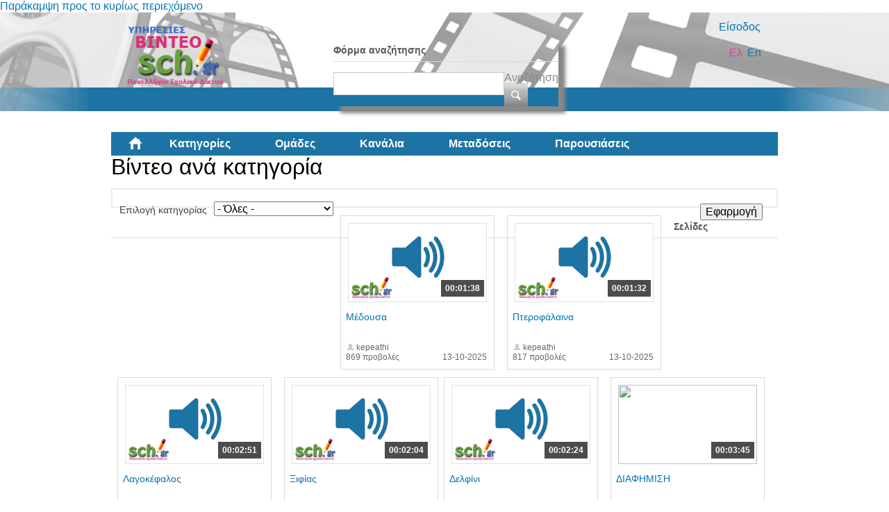

--- FILE ---
content_type: text/html; charset=utf-8
request_url: https://video.sch.gr/assets/asset/detail/asset/detail/TWaLfClVCTeaSHWpNehNZe5K?page=23
body_size: 67111
content:
<!DOCTYPE html PUBLIC "-//W3C//DTD XHTML+RDFa 1.0//EN"
  "http://www.w3.org/MarkUp/DTD/xhtml-rdfa-1.dtd">
<html xmlns="http://www.w3.org/1999/xhtml" xml:lang="el" version="XHTML+RDFa 1.0" dir="ltr"
  xmlns:fb="http://ogp.me/ns/fb#"
  xmlns:og="http://ogp.me/ns#"
  xmlns:content="http://purl.org/rss/1.0/modules/content/"
  xmlns:dc="http://purl.org/dc/terms/"
  xmlns:foaf="http://xmlns.com/foaf/0.1/"
  xmlns:rdfs="http://www.w3.org/2000/01/rdf-schema#"
  xmlns:sioc="http://rdfs.org/sioc/ns#"
  xmlns:sioct="http://rdfs.org/sioc/types#"
  xmlns:skos="http://www.w3.org/2004/02/skos/core#"
  xmlns:xsd="http://www.w3.org/2001/XMLSchema#">

<head profile="http://www.w3.org/1999/xhtml/vocab">
  <meta http-equiv="Content-Type" content="text/html; charset=utf-8" />
<link rel="shortcut icon" href="https://video.sch.gr/sites/default/files/favicon.ico" type="image/vnd.microsoft.icon" />
<meta name="generator" content="Drupal 7 (https://www.drupal.org)" />
<link rel="canonical" href="https://video.sch.gr/assets/asset/detail/asset/detail/TWaLfClVCTeaSHWpNehNZe5K" />
<link rel="shortlink" href="https://video.sch.gr/assets/asset/detail/asset/detail/TWaLfClVCTeaSHWpNehNZe5K" />
<meta property="og:site_name" content="Υπηρεσίες βίντεο" />
<meta property="og:type" content="article" />
<meta property="og:url" content="https://video.sch.gr/assets/asset/detail/asset/detail/TWaLfClVCTeaSHWpNehNZe5K" />
<meta property="og:title" content="Βίντεο ανά κατηγορία" />
  <title>Βίντεο ανά κατηγορία | Υπηρεσίες βίντεο</title>
  <style type="text/css" media="all">
@import url("https://video.sch.gr/modules/system/system.base.css?t8yoze");
@import url("https://video.sch.gr/modules/system/system.menus.css?t8yoze");
@import url("https://video.sch.gr/modules/system/system.messages.css?t8yoze");
@import url("https://video.sch.gr/modules/system/system.theme.css?t8yoze");
</style>
<style type="text/css" media="all">
@import url("https://video.sch.gr/misc/ui/jquery.ui.core.css?t8yoze");
@import url("https://video.sch.gr/misc/ui/jquery.ui.theme.css?t8yoze");
</style>
<style type="text/css" media="all">
@import url("https://video.sch.gr/modules/comment/comment.css?t8yoze");
@import url("https://video.sch.gr/sites/all/modules/contrib/date/date_api/date.css?t8yoze");
@import url("https://video.sch.gr/sites/all/modules/contrib/date/date_popup/themes/datepicker.1.7.css?t8yoze");
@import url("https://video.sch.gr/modules/field/theme/field.css?t8yoze");
@import url("https://video.sch.gr/sites/all/modules/custom/mediamosa_live/themes/live.css?t8yoze");
@import url("https://video.sch.gr/modules/node/node.css?t8yoze");
@import url("https://video.sch.gr/modules/search/search.css?t8yoze");
@import url("https://video.sch.gr/modules/user/user.css?t8yoze");
@import url("https://video.sch.gr/sites/all/modules/contrib/media/modules/media_wysiwyg/css/media_wysiwyg.base.css?t8yoze");
</style>
<style type="text/css" media="all">
@import url("https://video.sch.gr/sites/all/modules/contrib/ctools/css/ctools.css?t8yoze");
@import url("https://video.sch.gr/sites/all/modules/contrib/ctools/css/modal.css?t8yoze");
@import url("https://video.sch.gr/sites/all/modules/contrib/modal_forms/css/modal_forms_popup.css?t8yoze");
@import url("https://video.sch.gr/sites/all/modules/contrib/rate/rate.css?t8yoze");
@import url("https://video.sch.gr/modules/locale/locale.css?t8yoze");
@import url("https://video.sch.gr/sites/all/modules/contrib/eu_cookie_compliance/css/eu_cookie_compliance.css?t8yoze");
@import url("https://video.sch.gr/sites/all/libraries/superfish/css/superfish.css?t8yoze");
@import url("https://video.sch.gr/sites/all/libraries/superfish/style/white.css?t8yoze");
</style>
<style type="text/css" media="all">
<!--/*--><![CDATA[/*><!--*/
#sliding-popup.sliding-popup-bottom,#sliding-popup.sliding-popup-bottom .eu-cookie-withdraw-banner,.eu-cookie-withdraw-tab{background:#202a45;}#sliding-popup.sliding-popup-bottom.eu-cookie-withdraw-wrapper{background:transparent}#sliding-popup .popup-content #popup-text h1,#sliding-popup .popup-content #popup-text h2,#sliding-popup .popup-content #popup-text h3,#sliding-popup .popup-content #popup-text p,#sliding-popup label,#sliding-popup div,.eu-cookie-compliance-secondary-button,.eu-cookie-withdraw-tab{color:#fff !important;}.eu-cookie-withdraw-tab{border-color:#fff;}

/*]]>*/-->
</style>
<style type="text/css" media="all">
@import url("https://video.sch.gr/sites/all/themes/mediamosa_sb_theme/css/reset.css?t8yoze");
@import url("https://video.sch.gr/sites/all/themes/mediamosa_sb_theme/css/defaults.css?t8yoze");
@import url("https://video.sch.gr/sites/all/themes/mediamosa_sb_theme/css/layout.css?t8yoze");
@import url("https://video.sch.gr/sites/all/themes/mediamosa_sb_theme/css/views.css?t8yoze");
@import url("https://video.sch.gr/sites/all/themes/mediamosa_sb_theme/css/nodes.css?t8yoze");
@import url("https://video.sch.gr/sites/all/themes/mediamosa_sb_theme/css/sprite.css?t8yoze");
@import url("https://video.sch.gr/sites/all/themes/mediamosa_sb_theme/css/menus.css?t8yoze");
@import url("https://video.sch.gr/sites/all/themes/mediamosa_sb_theme/css/forms.css?t8yoze");
@import url("https://video.sch.gr/sites/all/themes/mediamosa_sb_theme/css/misc.css?t8yoze");
@import url("https://video.sch.gr/sites/default/files/color/mediamosa_sb_theme-9e156abd/colors.css?t8yoze");
</style>
<link type="text/css" rel="stylesheet" href="https://video.sch.gr/sites/all/themes/mediamosa_sb_theme/theme.css" media="all" />
  <script type="text/javascript" src="https://video.sch.gr/misc/jquery.js?v=1.4.4"></script>
<script type="text/javascript" src="https://video.sch.gr/misc/jquery-extend-3.4.0.js?v=1.4.4"></script>
<script type="text/javascript" src="https://video.sch.gr/misc/jquery.once.js?v=1.2"></script>
<script type="text/javascript" src="https://video.sch.gr/misc/drupal.js?t8yoze"></script>
<script type="text/javascript" src="https://video.sch.gr/misc/ui/jquery.ui.core.min.js?v=1.8.7"></script>
<script type="text/javascript" src="https://video.sch.gr/sites/all/modules/contrib/eu_cookie_compliance/js/jquery.cookie-1.4.1.min.js?v=1.4.1"></script>
<script type="text/javascript" src="https://video.sch.gr/misc/jquery.form.js?v=2.52"></script>
<script type="text/javascript" src="https://video.sch.gr/misc/ajax.js?v=7.67"></script>
<script type="text/javascript" src="https://video.sch.gr/sites/default/files/languages/el_y-TR0wbXJDjBUXNZ54xZP2MKMfBGdC2HEAVIIZYkYl4.js?t8yoze"></script>
<script type="text/javascript" src="https://video.sch.gr/sites/all/modules/contrib/insertFrame/insertFrame.js?t8yoze"></script>
<script type="text/javascript" src="https://video.sch.gr/misc/progress.js?v=7.67"></script>
<script type="text/javascript" src="https://video.sch.gr/sites/all/modules/contrib/ctools/js/modal.js?t8yoze"></script>
<script type="text/javascript" src="https://video.sch.gr/sites/all/modules/contrib/modal_forms/js/modal_forms_popup.js?t8yoze"></script>
<script type="text/javascript" src="https://video.sch.gr/sites/all/libraries/superfish/jquery.hoverIntent.minified.js?t8yoze"></script>
<script type="text/javascript" src="https://video.sch.gr/sites/all/libraries/superfish/supposition.js?t8yoze"></script>
<script type="text/javascript" src="https://video.sch.gr/sites/all/libraries/superfish/superfish.js?t8yoze"></script>
<script type="text/javascript" src="https://video.sch.gr/sites/all/libraries/superfish/supersubs.js?t8yoze"></script>
<script type="text/javascript" src="https://video.sch.gr/sites/all/modules/contrib/superfish/superfish.js?t8yoze"></script>
<script type="text/javascript" src="https://video.sch.gr/sites/all/themes/mediamosa_sb_theme/js/mediamosa_sb_theme.js?t8yoze"></script>
<script type="text/javascript">
<!--//--><![CDATA[//><!--
jQuery.extend(Drupal.settings, {"basePath":"\/","pathPrefix":"","ajaxPageState":{"theme":"mediamosa_sb_theme","theme_token":"I5hbYHBYL6pI80p5Z_E1qTyD1u89T_j4C055851OL6Q","js":{"0":1,"sites\/all\/modules\/contrib\/eu_cookie_compliance\/js\/eu_cookie_compliance.js":1,"misc\/jquery.js":1,"misc\/jquery-extend-3.4.0.js":1,"misc\/jquery.once.js":1,"misc\/drupal.js":1,"misc\/ui\/jquery.ui.core.min.js":1,"sites\/all\/modules\/contrib\/eu_cookie_compliance\/js\/jquery.cookie-1.4.1.min.js":1,"misc\/jquery.form.js":1,"misc\/ajax.js":1,"public:\/\/languages\/el_y-TR0wbXJDjBUXNZ54xZP2MKMfBGdC2HEAVIIZYkYl4.js":1,"sites\/all\/modules\/contrib\/insertFrame\/insertFrame.js":1,"misc\/progress.js":1,"sites\/all\/modules\/contrib\/ctools\/js\/modal.js":1,"sites\/all\/modules\/contrib\/modal_forms\/js\/modal_forms_popup.js":1,"sites\/all\/libraries\/superfish\/jquery.hoverIntent.minified.js":1,"sites\/all\/libraries\/superfish\/supposition.js":1,"sites\/all\/libraries\/superfish\/superfish.js":1,"sites\/all\/libraries\/superfish\/supersubs.js":1,"sites\/all\/modules\/contrib\/superfish\/superfish.js":1,"sites\/all\/themes\/mediamosa_sb_theme\/js\/mediamosa_sb_theme.js":1},"css":{"modules\/system\/system.base.css":1,"modules\/system\/system.menus.css":1,"modules\/system\/system.messages.css":1,"modules\/system\/system.theme.css":1,"misc\/ui\/jquery.ui.core.css":1,"misc\/ui\/jquery.ui.theme.css":1,"modules\/comment\/comment.css":1,"sites\/all\/modules\/contrib\/date\/date_api\/date.css":1,"sites\/all\/modules\/contrib\/date\/date_popup\/themes\/datepicker.1.7.css":1,"modules\/field\/theme\/field.css":1,"sites\/all\/modules\/custom\/mediamosa_live\/themes\/live.css":1,"modules\/node\/node.css":1,"modules\/search\/search.css":1,"modules\/user\/user.css":1,"sites\/all\/modules\/contrib\/views\/css\/views.css":1,"sites\/all\/modules\/contrib\/media\/modules\/media_wysiwyg\/css\/media_wysiwyg.base.css":1,"sites\/all\/modules\/contrib\/ctools\/css\/ctools.css":1,"sites\/all\/modules\/contrib\/ctools\/css\/modal.css":1,"sites\/all\/modules\/contrib\/modal_forms\/css\/modal_forms_popup.css":1,"sites\/all\/modules\/contrib\/rate\/rate.css":1,"modules\/locale\/locale.css":1,"sites\/all\/modules\/contrib\/eu_cookie_compliance\/css\/eu_cookie_compliance.css":1,"sites\/all\/libraries\/superfish\/css\/superfish.css":1,"sites\/all\/libraries\/superfish\/style\/white.css":1,"0":1,"sites\/all\/themes\/mediamosa_sb_theme\/css\/reset.css":1,"sites\/all\/themes\/mediamosa_sb_theme\/css\/defaults.css":1,"sites\/all\/themes\/mediamosa_sb_theme\/css\/layout.css":1,"sites\/all\/themes\/mediamosa_sb_theme\/css\/views.css":1,"sites\/all\/themes\/mediamosa_sb_theme\/css\/nodes.css":1,"sites\/all\/themes\/mediamosa_sb_theme\/css\/sprite.css":1,"sites\/all\/themes\/mediamosa_sb_theme\/css\/menus.css":1,"sites\/all\/themes\/mediamosa_sb_theme\/css\/forms.css":1,"sites\/all\/themes\/mediamosa_sb_theme\/css\/misc.css":1,"sites\/all\/themes\/mediamosa_sb_theme\/css\/colors.css":1,"https:\/\/video.sch.gr\/sites\/all\/themes\/mediamosa_sb_theme\/theme.css":1}},"CToolsModal":{"loadingText":"\u03a6\u03cc\u03c1\u03c4\u03c9\u03c3\u03b7...","closeText":"Close Window","closeImage":"\u003Cimg typeof=\u0022foaf:Image\u0022 src=\u0022https:\/\/video.sch.gr\/sites\/all\/modules\/contrib\/ctools\/images\/icon-close-window.png\u0022 alt=\u0022Close window\u0022 title=\u0022Close window\u0022 \/\u003E","throbber":"\u003Cimg typeof=\u0022foaf:Image\u0022 src=\u0022https:\/\/video.sch.gr\/sites\/all\/modules\/contrib\/ctools\/images\/throbber.gif\u0022 alt=\u0022\u03a6\u03cc\u03c1\u03c4\u03c9\u03c3\u03b7\u0022 title=\u0022\u03a6\u03cc\u03c1\u03c4\u03c9\u03c3\u03b7...\u0022 \/\u003E"},"modal-popup-small":{"modalSize":{"type":"fixed","width":300,"height":300},"modalOptions":{"opacity":0.85,"background":"#000"},"animation":"fadeIn","modalTheme":"ModalFormsPopup","throbber":"\u003Cimg typeof=\u0022foaf:Image\u0022 src=\u0022https:\/\/video.sch.gr\/sites\/all\/modules\/contrib\/modal_forms\/images\/loading_animation.gif\u0022 alt=\u0022\u03a6\u03cc\u03c1\u03c4\u03c9\u03c3\u03b7...\u0022 title=\u0022\u03a6\u03cc\u03c1\u03c4\u03c9\u03c3\u03b7\u0022 \/\u003E","closeText":"Close"},"modal-popup-medium":{"modalSize":{"type":"fixed","width":550,"height":450},"modalOptions":{"opacity":0.85,"background":"#000"},"animation":"fadeIn","modalTheme":"ModalFormsPopup","throbber":"\u003Cimg typeof=\u0022foaf:Image\u0022 src=\u0022https:\/\/video.sch.gr\/sites\/all\/modules\/contrib\/modal_forms\/images\/loading_animation.gif\u0022 alt=\u0022\u03a6\u03cc\u03c1\u03c4\u03c9\u03c3\u03b7...\u0022 title=\u0022\u03a6\u03cc\u03c1\u03c4\u03c9\u03c3\u03b7\u0022 \/\u003E","closeText":"Close"},"modal-popup-large":{"modalSize":{"type":"scale","width":0.8,"height":0.8},"modalOptions":{"opacity":0.85,"background":"#000"},"animation":"fadeIn","modalTheme":"ModalFormsPopup","throbber":"\u003Cimg typeof=\u0022foaf:Image\u0022 src=\u0022https:\/\/video.sch.gr\/sites\/all\/modules\/contrib\/modal_forms\/images\/loading_animation.gif\u0022 alt=\u0022\u03a6\u03cc\u03c1\u03c4\u03c9\u03c3\u03b7...\u0022 title=\u0022\u03a6\u03cc\u03c1\u03c4\u03c9\u03c3\u03b7\u0022 \/\u003E","closeText":"Close"},"urlIsAjaxTrusted":{"\/assets\/asset\/detail\/asset\/detail\/TWaLfClVCTeaSHWpNehNZe5K":true,"\/assets\/asset\/detail\/asset\/detail\/TWaLfClVCTeaSHWpNehNZe5K?page=23":true},"eu_cookie_compliance":{"popup_enabled":1,"popup_agreed_enabled":0,"popup_hide_agreed":0,"popup_clicking_confirmation":1,"popup_scrolling_confirmation":0,"popup_html_info":"\u003Cdiv\u003E\n  \u003Cdiv class =\u0022popup-content info\u0022\u003E\n    \u003Cdiv id=\u0022popup-text\u0022\u003E\n      \u003Cp\u003E\u03a7\u03c1\u03b7\u03c3\u03b9\u03bc\u03bf\u03c0\u03bf\u03b9\u03bf\u03cd\u03bc\u03b5 cookies. \u03a4\u03b1 cookies \u03bc\u03b1\u03c2 \u03b2\u03bf\u03b7\u03b8\u03bf\u03cd\u03bd \u03bd\u03b1 \u03c0\u03c1\u03bf\u03c3\u03c6\u03ad\u03c1\u03bf\u03c5\u03bc\u03b5 \u03c4\u03b9\u03c2 \u03c5\u03c0\u03b7\u03c1\u03b5\u03c3\u03af\u03b5\u03c2 \u03bc\u03b1\u03c2. \u039c\u03b5 \u03c4\u03b7\u03bd \u03c0\u03c1\u03cc\u03c3\u03b2\u03b1\u03c3\u03b7 \u03c3\u03b1\u03c2 \u03c3\u03c4\u03bf\u03bd \u03b9\u03c3\u03c4\u03cc\u03c4\u03bf\u03c0\u03bf \u03b1\u03c5\u03c4\u03cc \u03b1\u03c0\u03bf\u03b4\u03ad\u03c7\u03b5\u03c3\u03c4\u03b5 \u03c4\u03b7\u03bd \u03c7\u03c1\u03ae\u03c3\u03b7 \u03c4\u03c9\u03bd cookies \u03c3\u03b5 \u03b1\u03c5\u03c4\u03cc.\u003C\/p\u003E\n    \u003C\/div\u003E\n    \u003Cdiv id=\u0022popup-buttons\u0022\u003E\n      \u003Cbutton type=\u0022button\u0022 class=\u0022agree-button eu-cookie-compliance-default-button\u0022\u003E\u03a3\u03c5\u03bc\u03c6\u03c9\u03bd\u03ce!\u003C\/button\u003E\n              \u003Cbutton type=\u0022button\u0022 class=\u0022find-more-button eu-cookie-compliance-more-button agree-button eu-cookie-compliance-default-button\u0022\u003E\u03a0\u03b5\u03c1\u03b9\u03c3\u03c3\u03cc\u03c4\u03b5\u03c1\u03b1\u003C\/button\u003E\n                \u003C\/div\u003E\n  \u003C\/div\u003E\n\u003C\/div\u003E","use_mobile_message":false,"mobile_popup_html_info":"\u003Cdiv\u003E\n  \u003Cdiv class =\u0022popup-content info\u0022\u003E\n    \u003Cdiv id=\u0022popup-text\u0022\u003E\n      \u003Ch2\u003EWe use cookies on this site to enhance your user experience\u003C\/h2\u003E\n\u003Cp\u003EBy tapping the Accept button, you agree to us doing so.\u003C\/p\u003E\n    \u003C\/div\u003E\n    \u003Cdiv id=\u0022popup-buttons\u0022\u003E\n      \u003Cbutton type=\u0022button\u0022 class=\u0022agree-button eu-cookie-compliance-default-button\u0022\u003E\u03a3\u03c5\u03bc\u03c6\u03c9\u03bd\u03ce!\u003C\/button\u003E\n              \u003Cbutton type=\u0022button\u0022 class=\u0022find-more-button eu-cookie-compliance-more-button agree-button eu-cookie-compliance-default-button\u0022\u003E\u03a0\u03b5\u03c1\u03b9\u03c3\u03c3\u03cc\u03c4\u03b5\u03c1\u03b1\u003C\/button\u003E\n                \u003C\/div\u003E\n  \u003C\/div\u003E\n\u003C\/div\u003E\n","mobile_breakpoint":"768","popup_html_agreed":"\u003Cdiv\u003E\n  \u003Cdiv class=\u0022popup-content agreed\u0022\u003E\n    \u003Cdiv id=\u0022popup-text\u0022\u003E\n      \u003Ch2\u003EThank you for accepting cookies\u003C\/h2\u003E\n\u003Cp\u003EYou can now hide this message or find out more about cookies.\u003C\/p\u003E\n    \u003C\/div\u003E\n    \u003Cdiv id=\u0022popup-buttons\u0022\u003E\n      \u003Cbutton type=\u0022button\u0022 class=\u0022hide-popup-button eu-cookie-compliance-hide-button\u0022\u003EHide\u003C\/button\u003E\n              \u003Cbutton type=\u0022button\u0022 class=\u0022find-more-button eu-cookie-compliance-more-button-thank-you\u0022 \u003EMore info\u003C\/button\u003E\n          \u003C\/div\u003E\n  \u003C\/div\u003E\n\u003C\/div\u003E","popup_use_bare_css":false,"popup_height":"auto","popup_width":"100%","popup_delay":1000,"popup_link":"https:\/\/www.sch.gr\/aboutcookies","popup_link_new_window":1,"popup_position":null,"fixed_top_position":1,"popup_language":"el","store_consent":false,"better_support_for_screen_readers":0,"reload_page":0,"domain":"","domain_all_sites":0,"popup_eu_only_js":0,"cookie_lifetime":"30","cookie_session":false,"disagree_do_not_show_popup":0,"method":"default","whitelisted_cookies":"","withdraw_markup":"\u003Cbutton type=\u0022button\u0022 class=\u0022eu-cookie-withdraw-tab\u0022\u003EPrivacy settings\u003C\/button\u003E\n\u003Cdiv class=\u0022eu-cookie-withdraw-banner\u0022\u003E\n  \u003Cdiv class=\u0022popup-content info\u0022\u003E\n    \u003Cdiv id=\u0022popup-text\u0022\u003E\n      \u003Ch2\u003EWe use cookies on this site to enhance your user experience\u003C\/h2\u003E\n\u003Cp\u003EYou have given your consent for us to set cookies.\u003C\/p\u003E\n    \u003C\/div\u003E\n    \u003Cdiv id=\u0022popup-buttons\u0022\u003E\n      \u003Cbutton type=\u0022button\u0022 class=\u0022eu-cookie-withdraw-button\u0022\u003EWithdraw consent\u003C\/button\u003E\n    \u003C\/div\u003E\n  \u003C\/div\u003E\n\u003C\/div\u003E\n","withdraw_enabled":false,"withdraw_button_on_info_popup":0,"cookie_categories":[],"enable_save_preferences_button":1,"fix_first_cookie_category":1,"select_all_categories_by_default":0},"superfish":{"2":{"id":"2","sf":{"animation":{"opacity":"show","height":"show"},"speed":"\u0027fast\u0027","autoArrows":true,"dropShadows":true,"disableHI":false},"plugins":{"supposition":true,"bgiframe":false,"supersubs":{"minWidth":"12","maxWidth":"27","extraWidth":1}}}}});
//--><!]]>
</script>
<!----Google analytics script 19/11/2019--->
<script>
  (function(i,s,o,g,r,a,m){i['GoogleAnalyticsObject']=r;i[r]=i[r]||function(){
  (i[r].q=i[r].q||[]).push(arguments)},i[r].l=1*new Date();a=s.createElement(o),
  m=s.getElementsByTagName(o)[0];a.async=1;a.src=g;m.parentNode.insertBefore(a,m)
  })(window,document,'script','https://www.google-analytics.com/analytics.js','ga');

  ga('create', 'UA-63007429-3', 'auto');
  ga('send', 'pageview');

</script>
<!----end of google analytics---->

<!-- added on 7/10/2021 for playing external videos on pages... -->
 <link href="https://vjs.zencdn.net/7.15.4/video-js.css" rel="stylesheet" />
  <script src="https://vjs.zencdn.net/7.15.4/video.min.js"></script>
<!--added on 7/10/2021  -->

</head>
<body class="html not-front not-logged-in no-sidebars page-assets page-assets-asset page-assets-asset-detail page-assets-asset-detail-asset page-assets-asset-detail-asset-detail page-assets-asset-detail-asset-detail-twalfclvcteashwpnehnze5k i18n-el" >
  <div id="skip-link">
    <a href="#main-content" class="element-invisible element-focusable">Παράκαμψη προς το κυρίως περιεχόμενο</a>
  </div>
    <div id="header">
  <div class="header_content">
    <div class="site_logo">
      <a href="/"><img typeof="foaf:Image" src="https://video.sch.gr/sites/default/files/logo.png" alt="" title="" /></a>    </div>

    <div class="user-custom-navigation">
              <a href="/cas">Είσοδος</a>          </div>

    <select id="language-picker">
      <option selected>EN</option>
      <option>NL</option>
    </select>

      <div class="region region-header">
    <div id="block-search-form" class="block block-search">

    
  <div class="content">
    <form action="/assets/asset/detail/asset/detail/TWaLfClVCTeaSHWpNehNZe5K?page=23" method="post" id="search-block-form" accept-charset="UTF-8"><div><div class="container-inline">
      <h2 class="element-invisible">Φόρμα αναζήτησης</h2>
    <div class="form-item form-type-textfield form-item-search-block-form">
  <label class="element-invisible" for="edit-search-block-form--2">Αναζήτηση </label>
 <input title="Πληκτρολογήστε τους όρους που θέλετε να αναζητήσετε." type="text" id="edit-search-block-form--2" name="search_block_form" value="" size="15" maxlength="128" class="form-text" />
</div>
<div class="form-actions form-wrapper" id="edit-actions"><input type="submit" id="edit-submit" name="op" value="Αναζήτηση" class="form-submit" /></div><input type="hidden" name="form_build_id" value="form-Vc6RfyaMvHQjAqcxn3xmpNgODasOQ8PPTclOHzC1bIE" />
<input type="hidden" name="form_id" value="search_block_form" />
</div>
</div></form>  </div>
</div>
<div id="block-locale-language" class="block block-locale">

    <h2>Γλώσσες</h2>
  
  <div class="content">
    <ul class="language-switcher-locale-session"><li class="en first active"><a href="/assets/asset/detail/asset/detail/TWaLfClVCTeaSHWpNehNZe5K?page=23&amp;language=en" class="language-link active" xml:lang="en">En</a></li>
<li class="el last active"><a href="/assets/asset/detail/asset/detail/TWaLfClVCTeaSHWpNehNZe5K?page=23" class="language-link session-active active" xml:lang="el">Ελ</a></li>
</ul>  </div>
</div>
<div id="block-superfish-2" class="block block-superfish">

    <h2>Main Menu2</h2>
  
  <div class="content">
    <ul id="superfish-2" class="menu sf-menu sf-menu-main-menu2 sf-horizontal sf-style-white sf-total-items-6 sf-parent-items-0 sf-single-items-6"><li id="menu-830-2" class="first odd sf-item-1 sf-depth-1 sf-no-children"><a href="/" title="" class="sf-depth-1">Αρχική</a></li><li id="menu-831-2" class="active-trail middle even sf-item-2 sf-depth-1 sf-no-children"><a href="/assets" title="" class="sf-depth-1">Κατηγορίες</a></li><li id="menu-836-2" class="middle odd sf-item-3 sf-depth-1 sf-no-children"><a href="/collections" title="" class="sf-depth-1">Ομάδες</a></li><li id="menu-833-2" class="middle even sf-item-4 sf-depth-1 sf-no-children"><a href="/channels" title="" class="sf-depth-1">Κανάλια</a></li><li id="menu-1445-2" class="middle odd sf-item-5 sf-depth-1 sf-no-children"><a href="/live" title="" class="sf-depth-1">Μεταδόσεις</a></li><li id="menu-1443-2" class="last even sf-item-6 sf-depth-1 sf-no-children"><a href="/presentations" title="" class="sf-depth-1">Παρουσιάσεις</a></li></ul>  </div>
</div>
  </div>
  </div>
</div>
<div id="container">
  
      <div id="breadcrumbs"><ul class="breadcrumb"><li><a href="/">Αρχική</a></li><li class="active">Βίντεο ανά κατηγορία</li></ul></div>
  
  <div id="content">
    <div id="page_content">
              <h1>Βίντεο ανά κατηγορία</h1>
      
      
      <div class="tabs"></div>                          <div class="region region-content">
    <div id="block-system-main" class="block block-system">

    
  <div class="content">
    <div class="view view-mediamosa-assets view-id-mediamosa_assets view-display-id-page view-dom-id-cb59879d42d5b054cfc686d6f54ce74a">
        
      <div class="view-filters">
      <form action="/assets/asset/detail/asset/detail/TWaLfClVCTeaSHWpNehNZe5K" method="get" id="views-exposed-form-mediamosa-assets-page" accept-charset="UTF-8"><div><div class="views-exposed-form">
  <div class="views-exposed-widgets clearfix">
          <div id="edit-coll-id-wrapper" class="views-exposed-widget views-widget-filter-coll_id">
                  <label for="edit-coll-id">
            Επιλογή κατηγορίας          </label>
                        <div class="views-widget">
          <div class="form-item form-type-select form-item-coll-id">
 <select id="edit-coll-id" name="coll_id" class="form-select"><option value="All" selected="selected">- Όλες -</option><option value="RQnfCUcHLPlmXbVUXHM7A6oz">Αθλητισμός</option><option value="LAFWY5AoHKTOciNTZ9p7UgSY">Γυμνάσιο</option><option value="R2MhNBkfSKQjNGuUiFVq5g46">Δημοτικό</option><option value="a2jMT6U9WVtkqEYRFpE8Ichl">Διαδίκτυο - Ασφάλεια</option><option value="DDo4sdaEFbJkWTSS5LgWjEYf">Δραστηριότητες</option><option value="k2aPJVPQU9WSRdFPLPSRVa4x">Εκδηλώσεις</option><option value="U1g8RWqiPFPDV7XVWJCGwgTF">Εκπαίδευση</option><option value="O1VSnNMKGgqEQFfULTZLWE3B">Επιστήμες</option><option value="q12Q6YGaNNEJTlVRnv5X2eBc">Λύκειο</option><option value="T9lTOZPjUrlNdqaBRyo03i8u">Νηπιαγωγείο</option><option value="j1SlQJDXTJYLrWGSfqpRmTl0">Περιβάλλον</option><option value="xf7ngIETeSW2ibXZjvUAn5Vl">Τέχνες</option><option value="I2RNZXeOHfTWmXIWZ9xhX01W">Τεχνολογία</option><option value="E2JQAebWrYpcR9PGixgFoFuD">Υγεία</option><option value="gebRZUVbpMFPjUpcD0tIS2aT">Ψυχαγωγία</option></select>
</div>
        </div>
              </div>
                    <div class="views-exposed-widget views-submit-button">
      <input type="submit" id="edit-submit-mediamosa-assets" name="" value="Εφαρμογή" class="form-submit" />    </div>
      </div>
</div>
</div></form>    </div>
  
  
      <div class="view-content">
        <div class="views-row views-row-1 views-row-odd views-row-first">
            <div class="views-field-still-url">
      <a href="/asset/detail/xQMYShHjgYMZcVNSdOwM3CWk">
        <img id="preview_allassets_xQMYShHjgYMZcVNSdOwM3CWk" src="https://video.sch.gr/sites/all/modules/custom/mediamosa_sb/audio.png" width="200" height="114" />
      </a>
    </div>

    <script type="text/javascript">
        jQuery(function() {

            // list image urls
            var images = [https://video.sch.gr/sites/all/modules/custom/mediamosa_sb/audio.png];

            if (images.length <= 1)
               return false;

            var num = 0;
            var intervalID;
            var preview_id = document.getElementById('preview_allassets_xQMYShHjgYMZcVNSdOwM3CWk');

            jQuery("#preview_allassets_xQMYShHjgYMZcVNSdOwM3CWk").mouseover(function() { 
              function changeImage() { 
                preview_id.setAttribute("src",images[num]); 
                num++; 
                if (num >= images.length) { 
                  num = 0; 
                } 
              } 
              intervalID = setInterval(changeImage,1000);

            });

           jQuery("#preview_allassets_xQMYShHjgYMZcVNSdOwM3CWk").mouseout(function() { 
             preview_id.setAttribute("src",images[0]); 
             clearInterval(intervalID);
           });
        });
    </script>
  
<div class="asset-information">
            <a href="asset/detail/xQMYShHjgYMZcVNSdOwM3CWk">
      <div class="views-field views-field-mediafile-duration">      <span class="field-content">00:01:38</span>      </div>      </a>
      
  <div class="views-field views-field-played">  <span class="field-content">869 προβολές</span>  </div>
  <div class="views-field views-field-title">  <span class="field-content"><a href="/asset/detail/xQMYShHjgYMZcVNSdOwM3CWk">Μέδουσα</a></span>  </div>
  <div class="views-field views-field-owner-id">  <span class="field-content">kepeathi</span>  </div>
  
  <div class="views-field views-field-videotimestamp">  <span class="field-content">13-10-2025</span>  </div>
</div>  </div>
  <div class="views-row views-row-2 views-row-even">
            <div class="views-field-still-url">
      <a href="/asset/detail/B1PUOdKUWQMcbReRRUWTAbFl">
        <img id="preview_allassets_B1PUOdKUWQMcbReRRUWTAbFl" src="https://video.sch.gr/sites/all/modules/custom/mediamosa_sb/audio.png" width="200" height="114" />
      </a>
    </div>

    <script type="text/javascript">
        jQuery(function() {

            // list image urls
            var images = [https://video.sch.gr/sites/all/modules/custom/mediamosa_sb/audio.png];

            if (images.length <= 1)
               return false;

            var num = 0;
            var intervalID;
            var preview_id = document.getElementById('preview_allassets_B1PUOdKUWQMcbReRRUWTAbFl');

            jQuery("#preview_allassets_B1PUOdKUWQMcbReRRUWTAbFl").mouseover(function() { 
              function changeImage() { 
                preview_id.setAttribute("src",images[num]); 
                num++; 
                if (num >= images.length) { 
                  num = 0; 
                } 
              } 
              intervalID = setInterval(changeImage,1000);

            });

           jQuery("#preview_allassets_B1PUOdKUWQMcbReRRUWTAbFl").mouseout(function() { 
             preview_id.setAttribute("src",images[0]); 
             clearInterval(intervalID);
           });
        });
    </script>
  
<div class="asset-information">
            <a href="asset/detail/B1PUOdKUWQMcbReRRUWTAbFl">
      <div class="views-field views-field-mediafile-duration">      <span class="field-content">00:01:32</span>      </div>      </a>
      
  <div class="views-field views-field-played">  <span class="field-content">817 προβολές</span>  </div>
  <div class="views-field views-field-title">  <span class="field-content"><a href="/asset/detail/B1PUOdKUWQMcbReRRUWTAbFl">Πτεροφάλαινα</a></span>  </div>
  <div class="views-field views-field-owner-id">  <span class="field-content">kepeathi</span>  </div>
  
  <div class="views-field views-field-videotimestamp">  <span class="field-content">13-10-2025</span>  </div>
</div>  </div>
  <div class="views-row views-row-3 views-row-odd">
            <div class="views-field-still-url">
      <a href="/asset/detail/U1bMLjItBRbBfbOoOIHWLHUg">
        <img id="preview_allassets_U1bMLjItBRbBfbOoOIHWLHUg" src="https://video.sch.gr/sites/all/modules/custom/mediamosa_sb/audio.png" width="200" height="114" />
      </a>
    </div>

    <script type="text/javascript">
        jQuery(function() {

            // list image urls
            var images = [https://video.sch.gr/sites/all/modules/custom/mediamosa_sb/audio.png];

            if (images.length <= 1)
               return false;

            var num = 0;
            var intervalID;
            var preview_id = document.getElementById('preview_allassets_U1bMLjItBRbBfbOoOIHWLHUg');

            jQuery("#preview_allassets_U1bMLjItBRbBfbOoOIHWLHUg").mouseover(function() { 
              function changeImage() { 
                preview_id.setAttribute("src",images[num]); 
                num++; 
                if (num >= images.length) { 
                  num = 0; 
                } 
              } 
              intervalID = setInterval(changeImage,1000);

            });

           jQuery("#preview_allassets_U1bMLjItBRbBfbOoOIHWLHUg").mouseout(function() { 
             preview_id.setAttribute("src",images[0]); 
             clearInterval(intervalID);
           });
        });
    </script>
  
<div class="asset-information">
            <a href="asset/detail/U1bMLjItBRbBfbOoOIHWLHUg">
      <div class="views-field views-field-mediafile-duration">      <span class="field-content">00:02:51</span>      </div>      </a>
      
  <div class="views-field views-field-played">  <span class="field-content">362 προβολές</span>  </div>
  <div class="views-field views-field-title">  <span class="field-content"><a href="/asset/detail/U1bMLjItBRbBfbOoOIHWLHUg">Λαγοκέφαλος</a></span>  </div>
  <div class="views-field views-field-owner-id">  <span class="field-content">kepeathi</span>  </div>
  
  <div class="views-field views-field-videotimestamp">  <span class="field-content">13-10-2025</span>  </div>
</div>  </div>
  <div class="views-row views-row-4 views-row-even">
            <div class="views-field-still-url">
      <a href="/asset/detail/Q1iZPaBNaV6gDaxihgPUi7Kc">
        <img id="preview_allassets_Q1iZPaBNaV6gDaxihgPUi7Kc" src="https://video.sch.gr/sites/all/modules/custom/mediamosa_sb/audio.png" width="200" height="114" />
      </a>
    </div>

    <script type="text/javascript">
        jQuery(function() {

            // list image urls
            var images = [https://video.sch.gr/sites/all/modules/custom/mediamosa_sb/audio.png];

            if (images.length <= 1)
               return false;

            var num = 0;
            var intervalID;
            var preview_id = document.getElementById('preview_allassets_Q1iZPaBNaV6gDaxihgPUi7Kc');

            jQuery("#preview_allassets_Q1iZPaBNaV6gDaxihgPUi7Kc").mouseover(function() { 
              function changeImage() { 
                preview_id.setAttribute("src",images[num]); 
                num++; 
                if (num >= images.length) { 
                  num = 0; 
                } 
              } 
              intervalID = setInterval(changeImage,1000);

            });

           jQuery("#preview_allassets_Q1iZPaBNaV6gDaxihgPUi7Kc").mouseout(function() { 
             preview_id.setAttribute("src",images[0]); 
             clearInterval(intervalID);
           });
        });
    </script>
  
<div class="asset-information">
            <a href="asset/detail/Q1iZPaBNaV6gDaxihgPUi7Kc">
      <div class="views-field views-field-mediafile-duration">      <span class="field-content">00:02:04</span>      </div>      </a>
      
  <div class="views-field views-field-played">  <span class="field-content">170 προβολές</span>  </div>
  <div class="views-field views-field-title">  <span class="field-content"><a href="/asset/detail/Q1iZPaBNaV6gDaxihgPUi7Kc">Ξιφίας</a></span>  </div>
  <div class="views-field views-field-owner-id">  <span class="field-content">kepeathi</span>  </div>
  
  <div class="views-field views-field-videotimestamp">  <span class="field-content">13-10-2025</span>  </div>
</div>  </div>
  <div class="views-row views-row-5 views-row-odd">
            <div class="views-field-still-url">
      <a href="/asset/detail/Q2JpPaXZQcQfhPMfZbSWVWnY">
        <img id="preview_allassets_Q2JpPaXZQcQfhPMfZbSWVWnY" src="https://video.sch.gr/sites/all/modules/custom/mediamosa_sb/audio.png" width="200" height="114" />
      </a>
    </div>

    <script type="text/javascript">
        jQuery(function() {

            // list image urls
            var images = [https://video.sch.gr/sites/all/modules/custom/mediamosa_sb/audio.png];

            if (images.length <= 1)
               return false;

            var num = 0;
            var intervalID;
            var preview_id = document.getElementById('preview_allassets_Q2JpPaXZQcQfhPMfZbSWVWnY');

            jQuery("#preview_allassets_Q2JpPaXZQcQfhPMfZbSWVWnY").mouseover(function() { 
              function changeImage() { 
                preview_id.setAttribute("src",images[num]); 
                num++; 
                if (num >= images.length) { 
                  num = 0; 
                } 
              } 
              intervalID = setInterval(changeImage,1000);

            });

           jQuery("#preview_allassets_Q2JpPaXZQcQfhPMfZbSWVWnY").mouseout(function() { 
             preview_id.setAttribute("src",images[0]); 
             clearInterval(intervalID);
           });
        });
    </script>
  
<div class="asset-information">
            <a href="asset/detail/Q2JpPaXZQcQfhPMfZbSWVWnY">
      <div class="views-field views-field-mediafile-duration">      <span class="field-content">00:02:24</span>      </div>      </a>
      
  <div class="views-field views-field-played">  <span class="field-content">162 προβολές</span>  </div>
  <div class="views-field views-field-title">  <span class="field-content"><a href="/asset/detail/Q2JpPaXZQcQfhPMfZbSWVWnY">Δελφίνι</a></span>  </div>
  <div class="views-field views-field-owner-id">  <span class="field-content">kepeathi</span>  </div>
  
  <div class="views-field views-field-videotimestamp">  <span class="field-content">13-10-2025</span>  </div>
</div>  </div>
  <div class="views-row views-row-6 views-row-even">
            <div class="views-field-still-url">
      <a href="/asset/detail/G1pM5TfmUVVaUpLnUb0LaHJa">
        <img id="preview_allassets_G1pM5TfmUVVaUpLnUb0LaHJa" src="https://mediamosa.sch.gr/media/156/Y/Y29gjelgoAYfRgYXNXIRGjaI.jpeg" width="200" height="114" />
      </a>
    </div>

    <script type="text/javascript">
        jQuery(function() {

            // list image urls
            var images = ['https://mediamosa.sch.gr/media/156/Y/Y29gjelgoAYfRgYXNXIRGjaI.jpeg','https://mediamosa.sch.gr/media/156/l/l1PbPQHYfLd4JYldkVRQtNNh.jpeg','https://mediamosa.sch.gr/media/156/d/d29MEilda8INqVRdjc1YyfsQ.jpeg','https://mediamosa.sch.gr/media/156/A/A2bKq8VddgOXnhuR7QZgG1yh.jpeg','https://mediamosa.sch.gr/media/156/P/PcjWMefBfoUjetkOBabgI36B.jpeg'];

            if (images.length <= 1)
               return false;

            var num = 0;
            var intervalID;
            var preview_id = document.getElementById('preview_allassets_G1pM5TfmUVVaUpLnUb0LaHJa');

            jQuery("#preview_allassets_G1pM5TfmUVVaUpLnUb0LaHJa").mouseover(function() { 
              function changeImage() { 
                preview_id.setAttribute("src",images[num]); 
                num++; 
                if (num >= images.length) { 
                  num = 0; 
                } 
              } 
              intervalID = setInterval(changeImage,1000);

            });

           jQuery("#preview_allassets_G1pM5TfmUVVaUpLnUb0LaHJa").mouseout(function() { 
             preview_id.setAttribute("src",images[0]); 
             clearInterval(intervalID);
           });
        });
    </script>
  
<div class="asset-information">
            <a href="asset/detail/G1pM5TfmUVVaUpLnUb0LaHJa">
      <div class="views-field views-field-mediafile-duration">      <span class="field-content">00:03:45</span>      </div>      </a>
      
  <div class="views-field views-field-played">  <span class="field-content">302 προβολές</span>  </div>
  <div class="views-field views-field-title">  <span class="field-content"><a href="/asset/detail/G1pM5TfmUVVaUpLnUb0LaHJa">ΔΙΑΦΗΜΙΣΗ</a></span>  </div>
  <div class="views-field views-field-owner-id">  <span class="field-content">msofianou</span>  </div>
  
  <div class="views-field views-field-videotimestamp">  <span class="field-content">12-10-2025</span>  </div>
</div>  </div>
  <div class="views-row views-row-7 views-row-odd">
            <div class="views-field-still-url">
      <a href="/asset/detail/t1gbec5DHfqFJlLDUkEUUHdd">
        <img id="preview_allassets_t1gbec5DHfqFJlLDUkEUUHdd" src="https://mediamosa.sch.gr/media/156/t/tZeYlSCJOefcEBfTRZ3Nxfnm.jpeg" width="200" height="114" />
      </a>
    </div>

    <script type="text/javascript">
        jQuery(function() {

            // list image urls
            var images = ['https://mediamosa.sch.gr/media/156/t/tZeYlSCJOefcEBfTRZ3Nxfnm.jpeg','https://mediamosa.sch.gr/media/156/b/b23cuXIUUapewgVbuKJuRX57.jpeg','https://mediamosa.sch.gr/media/156/I/IbBRChUgbOtMXDaIOVaMh3hI.jpeg','https://mediamosa.sch.gr/media/156/z/z1dVLMKJvaIlnNEYNNavZdJW.jpeg','https://mediamosa.sch.gr/media/156/P/P2YEYWNZRY7EdXSicYcLpvFH.jpeg'];

            if (images.length <= 1)
               return false;

            var num = 0;
            var intervalID;
            var preview_id = document.getElementById('preview_allassets_t1gbec5DHfqFJlLDUkEUUHdd');

            jQuery("#preview_allassets_t1gbec5DHfqFJlLDUkEUUHdd").mouseover(function() { 
              function changeImage() { 
                preview_id.setAttribute("src",images[num]); 
                num++; 
                if (num >= images.length) { 
                  num = 0; 
                } 
              } 
              intervalID = setInterval(changeImage,1000);

            });

           jQuery("#preview_allassets_t1gbec5DHfqFJlLDUkEUUHdd").mouseout(function() { 
             preview_id.setAttribute("src",images[0]); 
             clearInterval(intervalID);
           });
        });
    </script>
  
<div class="asset-information">
            <a href="asset/detail/t1gbec5DHfqFJlLDUkEUUHdd">
      <div class="views-field views-field-mediafile-duration">      <span class="field-content">00:00:21</span>      </div>      </a>
      
  <div class="views-field views-field-played">  <span class="field-content">584 προβολές</span>  </div>
  <div class="views-field views-field-title">  <span class="field-content"><a href="/asset/detail/t1gbec5DHfqFJlLDUkEUUHdd">το 3ο Γυμνάσιο στο ΚΕΠΕΑ Μαρώνειας</a></span>  </div>
  <div class="views-field views-field-owner-id">  <span class="field-content">3gymkomo</span>  </div>
  
  <div class="views-field views-field-videotimestamp">  <span class="field-content">12-10-2025</span>  </div>
</div>  </div>
  <div class="views-row views-row-8 views-row-even">
            <div class="views-field-still-url">
      <a href="/asset/detail/d1aTlPT8SaUjILFlVXhPOdeV">
        <img id="preview_allassets_d1aTlPT8SaUjILFlVXhPOdeV" src="https://video.sch.gr/sites/all/modules/custom/mediamosa_sb/audio.png" width="200" height="114" />
      </a>
    </div>

    <script type="text/javascript">
        jQuery(function() {

            // list image urls
            var images = [https://video.sch.gr/sites/all/modules/custom/mediamosa_sb/audio.png];

            if (images.length <= 1)
               return false;

            var num = 0;
            var intervalID;
            var preview_id = document.getElementById('preview_allassets_d1aTlPT8SaUjILFlVXhPOdeV');

            jQuery("#preview_allassets_d1aTlPT8SaUjILFlVXhPOdeV").mouseover(function() { 
              function changeImage() { 
                preview_id.setAttribute("src",images[num]); 
                num++; 
                if (num >= images.length) { 
                  num = 0; 
                } 
              } 
              intervalID = setInterval(changeImage,1000);

            });

           jQuery("#preview_allassets_d1aTlPT8SaUjILFlVXhPOdeV").mouseout(function() { 
             preview_id.setAttribute("src",images[0]); 
             clearInterval(intervalID);
           });
        });
    </script>
  
<div class="asset-information">
            <a href="asset/detail/d1aTlPT8SaUjILFlVXhPOdeV">
      <div class="views-field views-field-mediafile-duration">      <span class="field-content">00:02:27</span>      </div>      </a>
      
  <div class="views-field views-field-played">  <span class="field-content">337 προβολές</span>  </div>
  <div class="views-field views-field-title">  <span class="field-content"><a href="/asset/detail/d1aTlPT8SaUjILFlVXhPOdeV">Κυκλική Οικονομία</a></span>  </div>
  <div class="views-field views-field-owner-id">  <span class="field-content">kepeathi</span>  </div>
  
  <div class="views-field views-field-videotimestamp">  <span class="field-content">12-10-2025</span>  </div>
</div>  </div>
  <div class="views-row views-row-9 views-row-odd">
            <div class="views-field-still-url">
      <a href="/asset/detail/jCYNlReTQQtSE7iYhbkODyBj">
        <img id="preview_allassets_jCYNlReTQQtSE7iYhbkODyBj" src="https://video.sch.gr/sites/all/modules/custom/mediamosa_sb/audio.png" width="200" height="114" />
      </a>
    </div>

    <script type="text/javascript">
        jQuery(function() {

            // list image urls
            var images = [https://video.sch.gr/sites/all/modules/custom/mediamosa_sb/audio.png];

            if (images.length <= 1)
               return false;

            var num = 0;
            var intervalID;
            var preview_id = document.getElementById('preview_allassets_jCYNlReTQQtSE7iYhbkODyBj');

            jQuery("#preview_allassets_jCYNlReTQQtSE7iYhbkODyBj").mouseover(function() { 
              function changeImage() { 
                preview_id.setAttribute("src",images[num]); 
                num++; 
                if (num >= images.length) { 
                  num = 0; 
                } 
              } 
              intervalID = setInterval(changeImage,1000);

            });

           jQuery("#preview_allassets_jCYNlReTQQtSE7iYhbkODyBj").mouseout(function() { 
             preview_id.setAttribute("src",images[0]); 
             clearInterval(intervalID);
           });
        });
    </script>
  
<div class="asset-information">
            <a href="asset/detail/jCYNlReTQQtSE7iYhbkODyBj">
      <div class="views-field views-field-mediafile-duration">      <span class="field-content">00:01:41</span>      </div>      </a>
      
  <div class="views-field views-field-played">  <span class="field-content">275 προβολές</span>  </div>
  <div class="views-field views-field-title">  <span class="field-content"><a href="/asset/detail/jCYNlReTQQtSE7iYhbkODyBj">Οι πάγοι που λιώνουν</a></span>  </div>
  <div class="views-field views-field-owner-id">  <span class="field-content">kepeathi</span>  </div>
  
  <div class="views-field views-field-videotimestamp">  <span class="field-content">12-10-2025</span>  </div>
</div>  </div>
  <div class="views-row views-row-10 views-row-even">
            <div class="views-field-still-url">
      <a href="/asset/detail/q2TZnmODceandPUigXioaOBz">
        <img id="preview_allassets_q2TZnmODceandPUigXioaOBz" src="https://video.sch.gr/sites/all/modules/custom/mediamosa_sb/audio.png" width="200" height="114" />
      </a>
    </div>

    <script type="text/javascript">
        jQuery(function() {

            // list image urls
            var images = [https://video.sch.gr/sites/all/modules/custom/mediamosa_sb/audio.png];

            if (images.length <= 1)
               return false;

            var num = 0;
            var intervalID;
            var preview_id = document.getElementById('preview_allassets_q2TZnmODceandPUigXioaOBz');

            jQuery("#preview_allassets_q2TZnmODceandPUigXioaOBz").mouseover(function() { 
              function changeImage() { 
                preview_id.setAttribute("src",images[num]); 
                num++; 
                if (num >= images.length) { 
                  num = 0; 
                } 
              } 
              intervalID = setInterval(changeImage,1000);

            });

           jQuery("#preview_allassets_q2TZnmODceandPUigXioaOBz").mouseout(function() { 
             preview_id.setAttribute("src",images[0]); 
             clearInterval(intervalID);
           });
        });
    </script>
  
<div class="asset-information">
            <a href="asset/detail/q2TZnmODceandPUigXioaOBz">
      <div class="views-field views-field-mediafile-duration">      <span class="field-content">00:03:09</span>      </div>      </a>
      
  <div class="views-field views-field-played">  <span class="field-content">334 προβολές</span>  </div>
  <div class="views-field views-field-title">  <span class="field-content"><a href="/asset/detail/q2TZnmODceandPUigXioaOBz">Ρύπανση αέρα</a></span>  </div>
  <div class="views-field views-field-owner-id">  <span class="field-content">kepeathi</span>  </div>
  
  <div class="views-field views-field-videotimestamp">  <span class="field-content">12-10-2025</span>  </div>
</div>  </div>
  <div class="views-row views-row-11 views-row-odd">
            <div class="views-field-still-url">
      <a href="/asset/detail/v2YVVKY7ejZFTaMPbYhnNqtQ">
        <img id="preview_allassets_v2YVVKY7ejZFTaMPbYhnNqtQ" src="https://video.sch.gr/sites/all/modules/custom/mediamosa_sb/audio.png" width="200" height="114" />
      </a>
    </div>

    <script type="text/javascript">
        jQuery(function() {

            // list image urls
            var images = [https://video.sch.gr/sites/all/modules/custom/mediamosa_sb/audio.png];

            if (images.length <= 1)
               return false;

            var num = 0;
            var intervalID;
            var preview_id = document.getElementById('preview_allassets_v2YVVKY7ejZFTaMPbYhnNqtQ');

            jQuery("#preview_allassets_v2YVVKY7ejZFTaMPbYhnNqtQ").mouseover(function() { 
              function changeImage() { 
                preview_id.setAttribute("src",images[num]); 
                num++; 
                if (num >= images.length) { 
                  num = 0; 
                } 
              } 
              intervalID = setInterval(changeImage,1000);

            });

           jQuery("#preview_allassets_v2YVVKY7ejZFTaMPbYhnNqtQ").mouseout(function() { 
             preview_id.setAttribute("src",images[0]); 
             clearInterval(intervalID);
           });
        });
    </script>
  
<div class="asset-information">
            <a href="asset/detail/v2YVVKY7ejZFTaMPbYhnNqtQ">
      <div class="views-field views-field-mediafile-duration">      <span class="field-content">00:02:44</span>      </div>      </a>
      
  <div class="views-field views-field-played">  <span class="field-content">316 προβολές</span>  </div>
  <div class="views-field views-field-title">  <span class="field-content"><a href="/asset/detail/v2YVVKY7ejZFTaMPbYhnNqtQ">Σώσε το Δάσος</a></span>  </div>
  <div class="views-field views-field-owner-id">  <span class="field-content">kepeathi</span>  </div>
  
  <div class="views-field views-field-videotimestamp">  <span class="field-content">12-10-2025</span>  </div>
</div>  </div>
  <div class="views-row views-row-12 views-row-even">
            <div class="views-field-still-url">
      <a href="/asset/detail/B1Ye9Q8cNItHSkvcJPBedrwV">
        <img id="preview_allassets_B1Ye9Q8cNItHSkvcJPBedrwV" src="https://video.sch.gr/sites/all/modules/custom/mediamosa_sb/audio.png" width="200" height="114" />
      </a>
    </div>

    <script type="text/javascript">
        jQuery(function() {

            // list image urls
            var images = [https://video.sch.gr/sites/all/modules/custom/mediamosa_sb/audio.png];

            if (images.length <= 1)
               return false;

            var num = 0;
            var intervalID;
            var preview_id = document.getElementById('preview_allassets_B1Ye9Q8cNItHSkvcJPBedrwV');

            jQuery("#preview_allassets_B1Ye9Q8cNItHSkvcJPBedrwV").mouseover(function() { 
              function changeImage() { 
                preview_id.setAttribute("src",images[num]); 
                num++; 
                if (num >= images.length) { 
                  num = 0; 
                } 
              } 
              intervalID = setInterval(changeImage,1000);

            });

           jQuery("#preview_allassets_B1Ye9Q8cNItHSkvcJPBedrwV").mouseout(function() { 
             preview_id.setAttribute("src",images[0]); 
             clearInterval(intervalID);
           });
        });
    </script>
  
<div class="asset-information">
            <a href="asset/detail/B1Ye9Q8cNItHSkvcJPBedrwV">
      <div class="views-field views-field-mediafile-duration">      <span class="field-content">00:02:44</span>      </div>      </a>
      
  <div class="views-field views-field-played">  <span class="field-content">260 προβολές</span>  </div>
  <div class="views-field views-field-title">  <span class="field-content"><a href="/asset/detail/B1Ye9Q8cNItHSkvcJPBedrwV">Μέντα</a></span>  </div>
  <div class="views-field views-field-owner-id">  <span class="field-content">kepeathi</span>  </div>
  
  <div class="views-field views-field-videotimestamp">  <span class="field-content">12-10-2025</span>  </div>
</div>  </div>
  <div class="views-row views-row-13 views-row-odd">
            <div class="views-field-still-url">
      <a href="/asset/detail/u2fgBdxWVRRSd4VfNNExbPQG">
        <img id="preview_allassets_u2fgBdxWVRRSd4VfNNExbPQG" src="https://mediamosa.sch.gr/media/156/a/a1XHCjkGWZSIaYJYZeLxuKDE.jpeg" width="200" height="114" />
      </a>
    </div>

    <script type="text/javascript">
        jQuery(function() {

            // list image urls
            var images = ['https://mediamosa.sch.gr/media/156/a/a1XHCjkGWZSIaYJYZeLxuKDE.jpeg','https://mediamosa.sch.gr/media/156/O/O1hcYViFcWVPPWlrJXvh9kti.jpeg','https://mediamosa.sch.gr/media/156/a/aGCcWLLeflYemQZPr1hRu9zS.jpeg','https://mediamosa.sch.gr/media/156/b/b1aPVcLc9Ypod6OaZolV16Tw.jpeg','https://mediamosa.sch.gr/media/156/J/J1QpdgmRhJ468RWgYX9ZS4Hb.jpeg'];

            if (images.length <= 1)
               return false;

            var num = 0;
            var intervalID;
            var preview_id = document.getElementById('preview_allassets_u2fgBdxWVRRSd4VfNNExbPQG');

            jQuery("#preview_allassets_u2fgBdxWVRRSd4VfNNExbPQG").mouseover(function() { 
              function changeImage() { 
                preview_id.setAttribute("src",images[num]); 
                num++; 
                if (num >= images.length) { 
                  num = 0; 
                } 
              } 
              intervalID = setInterval(changeImage,1000);

            });

           jQuery("#preview_allassets_u2fgBdxWVRRSd4VfNNExbPQG").mouseout(function() { 
             preview_id.setAttribute("src",images[0]); 
             clearInterval(intervalID);
           });
        });
    </script>
  
<div class="asset-information">
            <a href="asset/detail/u2fgBdxWVRRSd4VfNNExbPQG">
      <div class="views-field views-field-mediafile-duration">      <span class="field-content">00:01:34</span>      </div>      </a>
      
  <div class="views-field views-field-played">  <span class="field-content">711 προβολές</span>  </div>
  <div class="views-field views-field-title">  <span class="field-content"><a href="/asset/detail/u2fgBdxWVRRSd4VfNNExbPQG">Πανελλήνια Ημέρα Σχολικού Αθλητισμού 2025</a></span>  </div>
  <div class="views-field views-field-owner-id">  <span class="field-content">2nipvrach</span>  </div>
  
  <div class="views-field views-field-videotimestamp">  <span class="field-content">12-10-2025</span>  </div>
</div>  </div>
  <div class="views-row views-row-14 views-row-even">
            <div class="views-field-still-url">
      <a href="/asset/detail/h1CUaQeWUhXTKIJVEetzDqEM">
        <img id="preview_allassets_h1CUaQeWUhXTKIJVEetzDqEM" src="https://mediamosa.sch.gr/media/156/o/o2PYTbNDIrXWHWOLIbGnYHVu.jpeg" width="200" height="114" />
      </a>
    </div>

    <script type="text/javascript">
        jQuery(function() {

            // list image urls
            var images = ['https://mediamosa.sch.gr/media/156/o/o2PYTbNDIrXWHWOLIbGnYHVu.jpeg','https://mediamosa.sch.gr/media/156/u/u1YhNVRhnDSThicSdUGc8jIg.jpeg','https://mediamosa.sch.gr/media/156/q/q2SYJZXeTZOCROPcTdy7Q5ti.jpeg','https://mediamosa.sch.gr/media/156/C/CPLVMgOVQfmpe1hOVfCESS21.jpeg','https://mediamosa.sch.gr/media/156/w/w1cgciKaX8voDYobDtGGpWtx.jpeg'];

            if (images.length <= 1)
               return false;

            var num = 0;
            var intervalID;
            var preview_id = document.getElementById('preview_allassets_h1CUaQeWUhXTKIJVEetzDqEM');

            jQuery("#preview_allassets_h1CUaQeWUhXTKIJVEetzDqEM").mouseover(function() { 
              function changeImage() { 
                preview_id.setAttribute("src",images[num]); 
                num++; 
                if (num >= images.length) { 
                  num = 0; 
                } 
              } 
              intervalID = setInterval(changeImage,1000);

            });

           jQuery("#preview_allassets_h1CUaQeWUhXTKIJVEetzDqEM").mouseout(function() { 
             preview_id.setAttribute("src",images[0]); 
             clearInterval(intervalID);
           });
        });
    </script>
  
<div class="asset-information">
            <a href="asset/detail/h1CUaQeWUhXTKIJVEetzDqEM">
      <div class="views-field views-field-mediafile-duration">      <span class="field-content">00:02:35</span>      </div>      </a>
      
  <div class="views-field views-field-played">  <span class="field-content">786 προβολές</span>  </div>
  <div class="views-field views-field-title">  <span class="field-content"><a href="/asset/detail/h1CUaQeWUhXTKIJVEetzDqEM">Mind the Screen: Η Ψυχική Υγεία του Εφήβου στην...</a></span>  </div>
  <div class="views-field views-field-owner-id">  <span class="field-content">zagymnas</span>  </div>
  
  <div class="views-field views-field-videotimestamp">  <span class="field-content">12-10-2025</span>  </div>
</div>  </div>
  <div class="views-row views-row-15 views-row-odd">
            <div class="views-field-still-url">
      <a href="/asset/detail/t1IKdLXajNJEMWNWFetJtUdM">
        <img id="preview_allassets_t1IKdLXajNJEMWNWFetJtUdM" src="https://mediamosa.sch.gr/media/156/Y/YkX2Z9eNUgTPWcUjUPnjG6kC.jpeg" width="200" height="114" />
      </a>
    </div>

    <script type="text/javascript">
        jQuery(function() {

            // list image urls
            var images = ['https://mediamosa.sch.gr/media/156/Y/YkX2Z9eNUgTPWcUjUPnjG6kC.jpeg','https://mediamosa.sch.gr/media/156/i/i1xfTgtPfOu9ZdKLBscjOz7k.jpeg','https://mediamosa.sch.gr/media/156/w/w2eaaWRekSVaXOVSfo7osj98.jpeg','https://mediamosa.sch.gr/media/156/x/xinNhAULeJ6lkZiHhE6Pet8u.jpeg','https://mediamosa.sch.gr/media/156/F/F2WIj5AboYTPUpZJe9L3lynA.jpeg'];

            if (images.length <= 1)
               return false;

            var num = 0;
            var intervalID;
            var preview_id = document.getElementById('preview_allassets_t1IKdLXajNJEMWNWFetJtUdM');

            jQuery("#preview_allassets_t1IKdLXajNJEMWNWFetJtUdM").mouseover(function() { 
              function changeImage() { 
                preview_id.setAttribute("src",images[num]); 
                num++; 
                if (num >= images.length) { 
                  num = 0; 
                } 
              } 
              intervalID = setInterval(changeImage,1000);

            });

           jQuery("#preview_allassets_t1IKdLXajNJEMWNWFetJtUdM").mouseout(function() { 
             preview_id.setAttribute("src",images[0]); 
             clearInterval(intervalID);
           });
        });
    </script>
  
<div class="asset-information">
            <a href="asset/detail/t1IKdLXajNJEMWNWFetJtUdM">
      <div class="views-field views-field-mediafile-duration">      <span class="field-content">00:01:09</span>      </div>      </a>
      
  <div class="views-field views-field-played">  <span class="field-content">557 προβολές</span>  </div>
  <div class="views-field views-field-title">  <span class="field-content"><a href="/asset/detail/t1IKdLXajNJEMWNWFetJtUdM">5ο Νηπιαγωγείο Χαϊδαρίου-Αργυρούδη Ευγενία</a></span>  </div>
  <div class="views-field views-field-owner-id">  <span class="field-content">eargyroudi</span>  </div>
  
  <div class="views-field views-field-videotimestamp">  <span class="field-content">12-10-2025</span>  </div>
</div>  </div>
  <div class="views-row views-row-16 views-row-even views-row-last">
            <div class="views-field-still-url">
      <a href="/asset/detail/j1HGLUlkUSTXBPmNYfiz1HQt">
        <img id="preview_allassets_j1HGLUlkUSTXBPmNYfiz1HQt" src="https://mediamosa.sch.gr/media/156/H/H2LqhPgUO9BRfeMfGX7NVtvI.jpeg" width="200" height="114" />
      </a>
    </div>

    <script type="text/javascript">
        jQuery(function() {

            // list image urls
            var images = ['https://mediamosa.sch.gr/media/156/H/H2LqhPgUO9BRfeMfGX7NVtvI.jpeg','https://mediamosa.sch.gr/media/156/x/x1KseNNDWdP9WccLeSLKhZS9.jpeg','https://mediamosa.sch.gr/media/156/B/B7ilccIjPM9BATKmbKmBvOld.jpeg','https://mediamosa.sch.gr/media/156/u/uAHTYGabbRqOkRUFHFD2NaXH.jpeg','https://mediamosa.sch.gr/media/156/U/UIPFEMUGrcxh42WZXlnj6VJZ.jpeg'];

            if (images.length <= 1)
               return false;

            var num = 0;
            var intervalID;
            var preview_id = document.getElementById('preview_allassets_j1HGLUlkUSTXBPmNYfiz1HQt');

            jQuery("#preview_allassets_j1HGLUlkUSTXBPmNYfiz1HQt").mouseover(function() { 
              function changeImage() { 
                preview_id.setAttribute("src",images[num]); 
                num++; 
                if (num >= images.length) { 
                  num = 0; 
                } 
              } 
              intervalID = setInterval(changeImage,1000);

            });

           jQuery("#preview_allassets_j1HGLUlkUSTXBPmNYfiz1HQt").mouseout(function() { 
             preview_id.setAttribute("src",images[0]); 
             clearInterval(intervalID);
           });
        });
    </script>
  
<div class="asset-information">
            <a href="asset/detail/j1HGLUlkUSTXBPmNYfiz1HQt">
      <div class="views-field views-field-mediafile-duration">      <span class="field-content">00:00:28</span>      </div>      </a>
      
  <div class="views-field views-field-played">  <span class="field-content">524 προβολές</span>  </div>
  <div class="views-field views-field-title">  <span class="field-content"><a href="/asset/detail/j1HGLUlkUSTXBPmNYfiz1HQt">Η Γαία</a></span>  </div>
  <div class="views-field views-field-owner-id">  <span class="field-content">niplianoklfth</span>  </div>
  
  <div class="views-field views-field-videotimestamp">  <span class="field-content">12-10-2025</span>  </div>
</div>  </div>
    </div>
  
      <h2 class="element-invisible">Σελίδες</h2><div class="item-list"><ul class="pager"><li class="pager-first first"><a title="Πρώτη σελίδα" href="/assets/asset/detail/asset/detail/TWaLfClVCTeaSHWpNehNZe5K">« πρώτη</a></li>
<li class="pager-previous"><a title="Προηγούμενη σελίδα" href="/assets/asset/detail/asset/detail/TWaLfClVCTeaSHWpNehNZe5K?page=22">‹ προηγούμενη</a></li>
<li class="pager-ellipsis">…</li>
<li class="pager-item"><a title="πήγαινε στη σελίδα 20" href="/assets/asset/detail/asset/detail/TWaLfClVCTeaSHWpNehNZe5K?page=19">20</a></li>
<li class="pager-item"><a title="πήγαινε στη σελίδα 21" href="/assets/asset/detail/asset/detail/TWaLfClVCTeaSHWpNehNZe5K?page=20">21</a></li>
<li class="pager-item"><a title="πήγαινε στη σελίδα 22" href="/assets/asset/detail/asset/detail/TWaLfClVCTeaSHWpNehNZe5K?page=21">22</a></li>
<li class="pager-item"><a title="πήγαινε στη σελίδα 23" href="/assets/asset/detail/asset/detail/TWaLfClVCTeaSHWpNehNZe5K?page=22">23</a></li>
<li class="pager-current">24</li>
<li class="pager-item"><a title="πήγαινε στη σελίδα 25" href="/assets/asset/detail/asset/detail/TWaLfClVCTeaSHWpNehNZe5K?page=24">25</a></li>
<li class="pager-item"><a title="πήγαινε στη σελίδα 26" href="/assets/asset/detail/asset/detail/TWaLfClVCTeaSHWpNehNZe5K?page=25">26</a></li>
<li class="pager-item"><a title="πήγαινε στη σελίδα 27" href="/assets/asset/detail/asset/detail/TWaLfClVCTeaSHWpNehNZe5K?page=26">27</a></li>
<li class="pager-item"><a title="πήγαινε στη σελίδα 28" href="/assets/asset/detail/asset/detail/TWaLfClVCTeaSHWpNehNZe5K?page=27">28</a></li>
<li class="pager-ellipsis">…</li>
<li class="pager-next"><a title="Επόμενη σελίδα" href="/assets/asset/detail/asset/detail/TWaLfClVCTeaSHWpNehNZe5K?page=24">επόμενη ›</a></li>
<li class="pager-last last"><a title="Τελευταία σελίδα" href="/assets/asset/detail/asset/detail/TWaLfClVCTeaSHWpNehNZe5K?page=817">τελευταία »</a></li>
</ul></div>  
  
  
  
  
</div>  </div>
</div>
  </div>
    </div>
  </div>
  <div id="footer">
    <div class="site_logo">
      <img typeof="foaf:Image" src="https://video.sch.gr/sites/default/files/logo.png" alt="" />    </div>
      <div class="region region-footer">
    <div id="block-menu-menu-footer-el" class="block block-menu">

    
  <div class="content">
    <ul class="menu"><li class="first leaf"><a href="/about" title="">Σχετικά</a></li>
<li class="leaf"><a href="/contact" title="">Επικοινωνία</a></li>
<li class="leaf"><a href="/terms_of_use" title="">Όροι χρήσης</a></li>
<li class="leaf"><a href="/user_guide" title="">Οδηγίες χρήσης</a></li>
<li class="leaf"><a href="https://www.sch.gr/dataprivacy/short.php" title="">Προστασία προσωπικών δεδομένων</a></li>
<li class="last leaf"><a href="/statistics" title="">Στατιστικά</a></li>
</ul>  </div>
</div>
<div id="block-system-powered-by" class="block block-system">

    
  <div class="content">
    <div class="footer_logos"><div class="logos"><a href="http://www.uoc.gr/" target="_blank"><img typeof="foaf:Image" src="https://video.sch.gr/sites/all/modules/custom/mediamosa_sb/uoc_logo_text.png" width="15%" alt="" /></a><img class="stirizo_logo" typeof="foaf:Image" src="https://video.sch.gr/sites/all/modules/custom/mediamosa_sb/stirizo_logo.png" width="20%" alt="" /><a href="http://www.edulll.gr/" target="_blank"><img typeof="foaf:Image" src="https://video.sch.gr/sites/all/modules/custom/mediamosa_sb/espa%20logos.png" width="60%" alt="" /></a></div></div>  </div>
</div>
<div id="block-mediamosa-sb-powered-by-mediamosa" class="block block-mediamosa-sb">

    
  <div class="content">
    <div class="mediamosa_logo">&nbsp;<small>Ακολουθήστε μας</small><br><div><a href="/feeds" target="_self"><img typeof="foaf:Image" src="https://video.sch.gr/sites/all/modules/custom/mediamosa_sb/rss_follow.png" alt="" /></a></div><div>&nbsp;&nbsp;<a href="http://twitter.com/videoschgr" target="_blank"><img typeof="foaf:Image" src="https://video.sch.gr/sites/all/modules/custom/mediamosa_sb/twitter_follow.png" alt="" /></a>&nbsp;&nbsp;</div><div><a href="https://www.facebook.com/www.sch.gr" target="_blank"><img typeof="foaf:Image" src="https://video.sch.gr/sites/all/modules/custom/mediamosa_sb/facebook_follow.png" alt="" /></a>&nbsp;&nbsp;</div></div>  </div>
</div>
  </div>
  </div>
</div>

<script type="text/javascript">
 jQuery(document).ready(function () {      
    jQuery('.my-pages-tabs ul li a[href=\"/mypages/my_favorites\"]').parent().bind('mouseenter', function(event, data) {      
      jQuery('.subtabs_favorites').css('visibility','visible');
    });
    jQuery('.my-pages-tabs ul li a[href=\"/mypages/my_favorites\"]').parent().bind('mouseleave', function(event, data) {
      jQuery('.subtabs_favorites').css('visibility','hidden');
    });
    jQuery('.subtabs_favorites').bind('mouseenter', function(event, data) {
     jQuery(this).css('visibility','visible');
    });
    jQuery('.subtabs_favorites').bind('mouseleave', function(event, data) {
      jQuery(this).css('visibility','hidden');
    });  
});
</script>  <script type="text/javascript">
<!--//--><![CDATA[//><!--
var eu_cookie_compliance_cookie_name = "";
//--><!]]>
</script>
<script type="text/javascript" src="https://video.sch.gr/sites/all/modules/contrib/eu_cookie_compliance/js/eu_cookie_compliance.js?t8yoze"></script>
</body>
</html>


--- FILE ---
content_type: text/css
request_url: https://video.sch.gr/sites/all/themes/mediamosa_sb_theme/css/menus.css?t8yoze
body_size: 681
content:
/**********************************************************
 * Main navigation
 *********************************************************/

#block-system-main-menu {
  margin-top: 108px;    /*STIRIZO changed was margin-top: 38px;*/
  font-size: 140%;      /*STIRIZO added*/
  width: 960px;      /*STIRIZO added*/
  height: 23px;      /*STIRIZO added*/
  float: left;
  padding: 5px;      /*STIRIZO added*/
  background-color: #1D73A3; /*STIRIZO added*/
}

#block-system-main-menu li {
  border-right:  none; /*STIRIZO changed was 1px #e1e1e1 solid;*/
  list-style: none;
  margin:0;
  padding: 0 34px 0 34px;
  float: left;
}

#block-system-main-menu li.last {
  border: none;
}

#block-system-main-menu a {
  text-decoration: none;
}


/**********************************************************
 * User login
 *********************************************************/
/*STIRIZO changed*/
.user-login-button {
  padding: 23px 8px 10px 8px;
  position: absolute;
  top: 12px;
  right: 240px;
  color: #fff;
  font-size: 14px;
  font-weight: bold;
  background: url('../images/btn_bg.png') repeat-x 0 100%;
}

/*STIRIZO changed*/
.user-custom-navigation {
  position: absolute;
  top: 12px;
  right: 5px;
  font-size: 100%;
  padding-right: 20px;
}

a.user-custom-navigation {
  font-size: 12px;
  text-decoration: underline;
}
/**********************************************************
 * User login
 *********************************************************/

#language-picker {
  position: absolute;
  top: 45px;
  right: 0;
  font-size: 11px;
  height: auto;
  width: auto;
  display: none;    /*STIRIZO added*/
}


/**********************************************************
 * Footer menu
 *********************************************************/

#footer .menu {
  /*STIRIZO changed from
    padding-top: 6px;
  float: right;*/
  padding: 6px 0px;
  float: right;
  background-color: #1D73A3;
  width: 960px;
}

#footer .menu li {
  /*border-right: 1px solid #e1e1e1; STIRIZO removed*/
  list-style: none;
  margin:0;
  padding: 0px 19px 0px 19px;   /*0px 42px 0px 42px*/ /*ophelia changed from 0px 29px 0px 29px*/
  float: left;
}

#footer .menu .last {
  border: none;
}

#footer .menu a {
  text-decoration: none;
  /*font-size: 14px; STIRIZO removed*/
  color: #FFFFFF; /*STIRIZO changed was #6f6f6f;*/
}